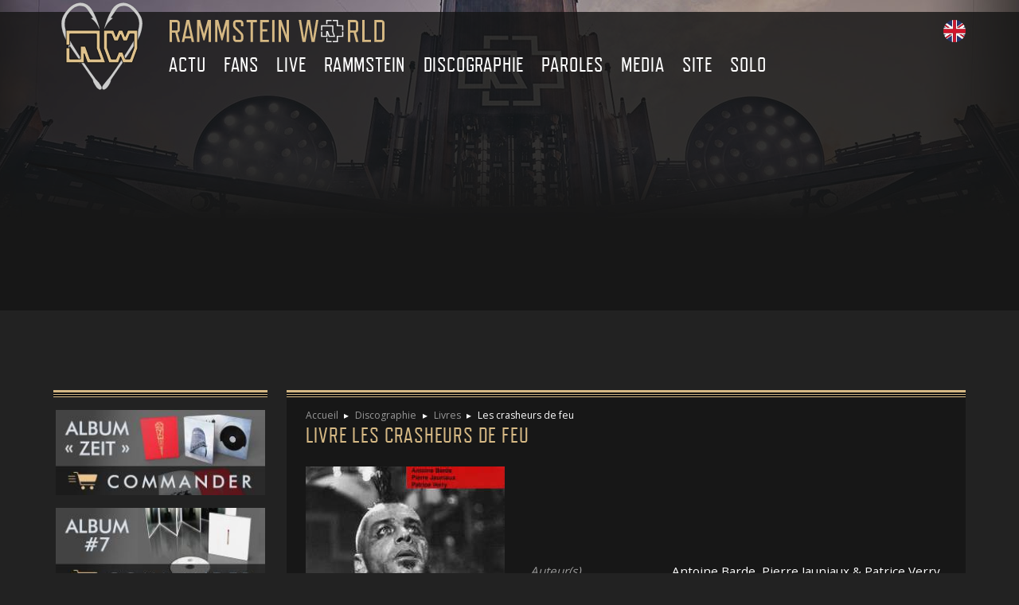

--- FILE ---
content_type: text/html; charset=UTF-8
request_url: https://www.rammsteinworld.com/discographie/livres/les-crasheurs-de-feu
body_size: 4940
content:
<!DOCTYPE html>
<html lang="fr" id="top">
    <head>
        <title>Rammstein World - Livre Les crasheurs de feu</title>
        <meta charset="UTF-8">
        <meta name="viewport" content="width=device-width, initial-scale=1, shrink-to-fit=no">
        <meta name="description" content="Toutes les informations sur le livre concernant Rammstein ayant pour titre Les crasheurs de feu.">
            <link rel="dns-prefetch" href="https://cdn.rammsteinworld.com/" />
            <link rel="prefetch" href="https://cdn.rammsteinworld.com/css/front.ad2f0ee1.css" />
                <link rel="prefetch" href="https://cdn.rammsteinworld.com/runtime.8b5e4991.js" />
            <link rel="prefetch" href="https://cdn.rammsteinworld.com/js/front.ab5cebd5.js" />
                            <link rel="alternate" href="/en/discography/books/les-crasheurs-de-feu" hreflang="en" />
                        <link href="https://fonts.googleapis.com/css?family=Open+Sans:400,700" rel="stylesheet">
            <link rel="stylesheet" href="https://cdn.rammsteinworld.com/css/front.ad2f0ee1.css" />
        </head>
    <body class="">
            <header class="header">
        <div class="banner">
            <div class="container">
                <div class="row align-items-center">
                    <div class="col-auto d-none d-xl-block">
                        <div class="banner-logo-wrapper">
                            <a href="/"><img class="banner-logo" src="https://cdn.rammsteinworld.com/images/logo.svg" alt="Logo Rammstein World" width="102" height="110" /></a>
                        </div>
                    </div>
                    <div class="col">
                        <div class="row align-items-center">
                            <div class="col-auto col-lg-12 order-lg-3">
                                <div class="d-lg-none burger text-center"><span class="burger-icon">&#9776;</span></div>
                                <div class="menu-overlay"></div>
                                                        <div class="menu-wrapper"><div class="menu-top">menu<svg class="icon-svg menu-arrow" role="img"><use xlink:href="/icons.svg#icon-close"></use></svg></div>
                <ul class="menu">
                            <li>
                <a href="/">
        Actu
                    <svg class="icon-svg menu-arrow" role="img"><use xlink:href="/icons.svg#icon-next"></use></svg>
            </a>

                                <ul class="submenu">
                            <li>
                <a href="/">
        News
            </a>

                
        </li>
    
                <li>
                <a href="/actualite/archives">
        Archives des news
            </a>

                
        </li>
    
                <li>
                <a href="/actualite/newsletter">
        Newsletter
            </a>

                
        </li>
    

            <li class="text-center"><svg class="icon-svg text-secondary my-2" role="img" width="1em" height="1em"><use xlink:href="/icons.svg#icon-rammstein-logo" /></svg></li>        </ul>
            
        </li>
    
                <li>
                <a href="/fans">
        Fans
                    <svg class="icon-svg menu-arrow" role="img"><use xlink:href="/icons.svg#icon-next"></use></svg>
            </a>

                                <ul class="submenu">
                            <li>
                <a href="https://www.rammsteinworld.com/forum">
        Forum
            </a>

                
        </li>
    
                <li>
                <a href="https://facebook.com/rammsteinworld">
        Facebook
            </a>

                
        </li>
    
                <li>
                <a href="https://www.instagram.com/rammsteinworld/">
        Instagram
            </a>

                
        </li>
    
                <li>
                <a href="https://twitter.com/rammsteinworld">
        Twitter
            </a>

                
        </li>
    
                <li>
                <a href="https://shop.rammstein.de">
        Boutique officielle
            </a>

                
        </li>
    

            <li class="text-center"><svg class="icon-svg text-secondary my-2" role="img" width="1em" height="1em"><use xlink:href="/icons.svg#icon-rammstein-logo" /></svg></li>        </ul>
            
        </li>
    
                <li>
                <a href="/live">
        Live
                    <svg class="icon-svg menu-arrow" role="img"><use xlink:href="/icons.svg#icon-next"></use></svg>
            </a>

                                <ul class="submenu">
                            <li>
                <a href="/live/dates">
        Concerts prévus
            </a>

                
        </li>
    
                <li>
                <a href="/live/carnets-de-route">
        Carnets de route
            </a>

                
        </li>
    
                <li>
                <a href="/live/dossiers">
        Dossiers
            </a>

                
        </li>
    
                <li>
                <a href="/live/tournees">
        Tournées
            </a>

                
        </li>
    
                <li>
                <a href="/live/concerts">
        Historique des concerts
            </a>

                
        </li>
    

            <li class="text-center"><svg class="icon-svg text-secondary my-2" role="img" width="1em" height="1em"><use xlink:href="/icons.svg#icon-rammstein-logo" /></svg></li>        </ul>
            
        </li>
    
                <li>
                <a href="/rammstein">
        Rammstein
                    <svg class="icon-svg menu-arrow" role="img"><use xlink:href="/icons.svg#icon-next"></use></svg>
            </a>

                                <ul class="submenu">
                            <li>
                <a href="/rammstein/membres">
        Membres de Rammstein
            </a>

                
        </li>
    
                <li>
                <a href="/rammstein/histoire">
        Histoire de Rammstein
            </a>

                
        </li>
    
                <li>
                <a href="/rammstein/logos">
        Logos
            </a>

                
        </li>
    
                <li>
                <a href="/rammstein/chronologie">
        Chronologie
            </a>

                
        </li>
    
                <li>
                <a href="/rammstein/materiel">
        Matériel
            </a>

                
        </li>
    
                <li>
                <a href="/rammstein/recompenses">
        Récompenses
            </a>

                
        </li>
    
                <li>
                <a href="/rammstein/foire-aux-questions">
        Foire Aux Questions
            </a>

                
        </li>
    
                <li>
                <a href="/rammstein/pages-speciales">
        Pages spéciales
            </a>

                
        </li>
    

            <li class="text-center"><svg class="icon-svg text-secondary my-2" role="img" width="1em" height="1em"><use xlink:href="/icons.svg#icon-rammstein-logo" /></svg></li>        </ul>
            
        </li>
    
                <li>
                <a href="/discographie">
        Discographie
                    <svg class="icon-svg menu-arrow" role="img"><use xlink:href="/icons.svg#icon-next"></use></svg>
            </a>

                                <ul class="submenu">
                            <li>
                <a href="/discographie/albums">
        Albums
            </a>

                
        </li>
    
                <li>
                <a href="/discographie/singles">
        Singles
            </a>

                
        </li>
    
                <li>
                <a href="/discographie/dvd-blu-ray">
        Blu-ray, DVD, VHS
            </a>

                
        </li>
    
                <li>
                <a href="/discographie/clips">
        Clips vidéo
            </a>

                
        </li>
    
                <li>
                <a href="/discographie/objets-speciaux">
        Objets spéciaux
            </a>

                
        </li>
    
                <li>
                <a href="/discographie/livres">
        Livres
            </a>

                
        </li>
    

            <li class="text-center"><svg class="icon-svg text-secondary my-2" role="img" width="1em" height="1em"><use xlink:href="/icons.svg#icon-rammstein-logo" /></svg></li>        </ul>
            
        </li>
    
                <li>
                <a href="/paroles">
        Paroles
                    <svg class="icon-svg menu-arrow" role="img"><use xlink:href="/icons.svg#icon-next"></use></svg>
            </a>

                
        </li>
    
                <li>
                <a href="/multimedia">
        Media
                    <svg class="icon-svg menu-arrow" role="img"><use xlink:href="/icons.svg#icon-next"></use></svg>
            </a>

                                <ul class="submenu">
                            <li>
                <a href="/galerie">
        Galerie
            </a>

                
        </li>
    
                <li>
                <a href="https://www.youtube.com/user/RammsteinWorldCom">
        Youtube
            </a>

                
        </li>
    
                <li>
                <a href="/multimedia/audio">
        Audio
            </a>

                
        </li>
    
                <li>
                <a href="/multimedia/fonds-ecran">
        Fonds d&#039;écran
            </a>

                
        </li>
    
                <li>
                <a href="/multimedia/telechargements">
        Téléchargements
            </a>

                
        </li>
    
        
        

            <li class="text-center"><svg class="icon-svg text-secondary my-2" role="img" width="1em" height="1em"><use xlink:href="/icons.svg#icon-rammstein-logo" /></svg></li>        </ul>
            
        </li>
    
                <li>
                <a href="/site">
        Site
                    <svg class="icon-svg menu-arrow" role="img"><use xlink:href="/icons.svg#icon-next"></use></svg>
            </a>

                                <ul class="submenu">
                            <li>
                <a href="/site/contact">
        Contact
            </a>

                
        </li>
    
                <li>
                <a href="/site/conditions-utilisation">
        Conditions d&#039;utilisation
            </a>

                
        </li>
    
                <li>
                <a href="/site/aide-accessibilite">
        Aide et accessibilité
            </a>

                
        </li>
    
                <li>
                <a href="/site/aider-rammsteinworld">
        Aider Rammstein World
            </a>

                
        </li>
    
                <li>
                <a href="/site/liens">
        Liens
            </a>

                
        </li>
    
                <li>
                <a href="/site/plan-du-site">
        Plan du site
            </a>

                
        </li>
    

            <li class="text-center"><svg class="icon-svg text-secondary my-2" role="img" width="1em" height="1em"><use xlink:href="/icons.svg#icon-rammstein-logo" /></svg></li>        </ul>
            
        </li>
    
                <li>
                <a href="">
        Solo
                    <svg class="icon-svg menu-arrow" role="img"><use xlink:href="/icons.svg#icon-next"></use></svg>
            </a>

                                <ul class="submenu">
                            <li>
                <a href="https://www.lindemannworld.com">
        Lindemann World
            </a>

                
        </li>
    
                <li>
                <a href="https://www.emigrateworld.com">
        Emigrate World
            </a>

                
        </li>
    

            <li class="text-center"><svg class="icon-svg text-secondary my-2" role="img" width="1em" height="1em"><use xlink:href="/icons.svg#icon-rammstein-logo" /></svg></li>        </ul>
            
        </li>
    

                    </ul>
                    </div>
            
                            </div>
                            <div class="col order-lg-1 text-center text-lg-left">
                                <a href="/"><img class="banner-title mw-100" src="https://cdn.rammsteinworld.com/images/titre.svg" alt="Rammstein World" width="270" height="28" /></a>                            </div>
                            <div class="col-auto order-lg-2">
                                                                                                    <span class="ml-2">
                                        <a href="/en/discography/books/les-crasheurs-de-feu">
                                            <img src="https://cdn.rammsteinworld.com/images/en.svg" alt="Switch to English" title="Switch to English" width="28" height="28" />
                                        </a>
                                    </span>
                                                            </div>
                        </div>
                    </div>
                </div>
            </div>
        </div>
    </header>
                <div class="container">
            <div class="row">
                <main class="col-lg-9 order-lg-2 px-down-xs-0">
                    <div class="content goldlines px-3 px-sm-4 py-4">
                                                                                    <header>
                                    <ul class="breadcrumb mb-1 em_0_8">
                                                                                    <li>
                                                                                            <a class="reverse" href="/">Accueil</a>
                                                                                        </li>
                                                                                    <li>
                                                                                            <a class="reverse" href="/discographie">Discographie</a>
                                                                                        </li>
                                                                                    <li>
                                                                                            <a class="reverse" href="/discographie/livres">Livres</a>
                                                                                        </li>
                                                                                    <li>
                                                                                            Les crasheurs de feu
                                                                                        </li>
                                                                            </ul>
                                    <h1>Livre Les crasheurs de feu</h1>
                                </header>
                                                                                <section class="row align-items-center">
        <div class="col-12 col-md-auto align-self-start text-center mb-3">
                                                                    <a class="lightbox" href="https://cdn.rammsteinworld.com/uploads/discographie/livres/les-crasheurs-de-feu/les-crasheurs-de-feu.jpg">
                        <img width="250" src="https://cdn.rammsteinworld.com/thumb/250/uploads/discographie/livres/les-crasheurs-de-feu/les-crasheurs-de-feu.jpg" srcset="https://cdn.rammsteinworld.com/thumb/500/uploads/discographie/livres/les-crasheurs-de-feu/les-crasheurs-de-feu.jpg 2x" alt="Livre Les crasheurs de feu" title="Livre Les crasheurs de feu - Cliquez pour agrandir" />
                    </a>
                                            <p class="h4 em_1_3">1 févr. 2006</p>
        </div>
        <div class="col-12 col-md">
                <dl class="list-group list-group-flush list-group-dl">
                                    <div class="list-group-item">
                    <dt class="list-group-left font-italic text-secondary">Auteur(s)</dt>
                    <dd class="list-group-right">
                                                    Antoine Barde, Pierre Jauniaux & Patrice Verry
                                            </dd>
                </div>
                                                                    <div class="list-group-item">
                    <dt class="list-group-left font-italic text-secondary">Langue(s)</dt>
                    <dd class="list-group-right">
                                                    français
                                            </dd>
                </div>
                                                                    <div class="list-group-item">
                    <dt class="list-group-left font-italic text-secondary">Éditions</dt>
                    <dd class="list-group-right">
                                                    Camion Blanc
                                            </dd>
                </div>
                                                <div class="list-group-item">
                    <dt class="list-group-left font-italic text-secondary">Pages</dt>
                    <dd class="list-group-right">
                                                    315
                                            </dd>
                </div>
                                                                                        <div class="list-group-item">
                    <dt class="list-group-left font-italic text-secondary"><abbr title="International Standard Book Number" lang="en">ISBN</abbr> </dt>
                    <dd class="list-group-right">
                                                    978-2910196912
                                            </dd>
                </div>
                        </dl>

        </div>
    </section>

            <section>
            <header><h2>Présentation</h2></header>
            <p>Seul livre en français consacré à Rammstein, Les Crasheurs de Feu propose une biographie du groupe, quelques interviews d'artistes ayant travaillé avec les six allemands, et des éléments d'analyse des chansons (jusqu'à <em>Reise, Reise</em>).</p>

<p>La lecture de ce livre en français nous pousse à être d'autant plus critiques, et nous sommes obligés de constater que l'ouvrage souffre de différents problèmes : faible consistance, mauvaise qualité des photographies, analyses des chansons trop partielles. L'ouvrage ayant été publié en 2006, un bon quart de la carrière du groupe manque à l'appel. Au final, seules les interviews, qui contiennent parfois des anecdotes surprenantes, sont réellement intéressantes.</p>
        </section>
    
    
                        </div>
                    <a href="#top" class="back-to-top reverse text-uppercase local-scroll">Retour en haut de page</a>
                </main>
                <aside class="col-lg-3 order-lg-1 px-down-xs-0">
                    <div class="goldlines px-3 px-sm-0 py-4 py-lg-3">
                        <div class="row mb-4 mt-4 mt-lg-0">
                            <section class="col-sm-6 col-lg-12 mb-3">
                                <h3 class="mt-0 d-lg-none">En ce moment</h3>
                                <a href="/discographie/albums/zeit#purchase">
                                    <img style="max-width: 263px" class="d-block mx-auto w-100 mb-3" src="https://cdn.rammsteinworld.com/thumb/270/images/layout/commande-album-zeit.jpg" srcset="https://cdn.rammsteinworld.com/thumb/540/images/layout/commande-album-zeit.jpg 2x" alt="Commandez le nouvel album de Rammstein « Zeit »" />
                                </a>
                                <a href="/discographie/albums/rammstein#purchase">
                                    <img style="max-width: 263px" class="d-block mx-auto w-100 mb-3" src="https://cdn.rammsteinworld.com/thumb/270/images/layout/commande-album-7.jpg" srcset="https://cdn.rammsteinworld.com/thumb/540/images/layout/commande-album-7.jpg 2x" alt="Nouvel album de Rammstein - Commandes Amazon, Fnac, EMP" />
                                </a>
                            </section>
                            <section class="col-sm-6 col-lg-12 mb-3">
                                <header>
                                    <h3 class="mt-0">Nous suivre</h3>
                                </header>
                                <ul class="row list-unstyled text-center">
                                    <li class="col-6 my-1">
                                        <a class="text-white" href="https://facebook.com/rammsteinworld"><span class="p-2 d-block bg-facebook"><svg class="icon-svg" role="img" width="2em" height="2em"><use xlink:href="/icons.svg#icon-facebook" /></svg></span>Facebook</a>
                                    </li>
                                    <li class="col-6 my-1">
                                        <a class="text-white" href="https://twitter.com/rammsteinworld"><span class="p-2 d-block bg-twitter"><svg class="icon-svg" role="img" width="2em" height="2em"><use xlink:href="/icons.svg#icon-twitter" /></svg></span>Twitter</a>
                                    </li>
                                    <li class="col-6 my-1">
                                        <a class="text-white" href="https://www.instagram.com/rammsteinworld/"><span class="p-2 d-block bg-instagram"><svg class="icon-svg" role="img" width="2em" height="2em"><use xlink:href="/icons.svg#icon-instagram" /></svg></span>Instagram</a>
                                    </li>
                                    <li class="col-6 my-1">
                                        <a class="text-white" href="https://www.youtube.com/RammsteinWorldCom"><span class="p-2 d-block bg-youtube"><svg class="icon-svg" role="img" width="2em" height="2em"><use xlink:href="/icons.svg#icon-youtube" /></svg></span>YouTube</a>
                                    </li>
                                    <li class="col-6 my-1">
                                        <a class="text-white" href="/rss"><span class="p-2 d-block bg-rss"><svg class="icon-svg" role="img" width="2em" height="2em"><use xlink:href="/icons.svg#icon-rss" /></svg></span>Flux RSS</a>
                                    </li>
                                    <li class="col-6 my-1">
                                        <a class="text-white" href="https://www.rammsteinworld.com/forum/"><span class="p-2 d-block bg-forum"><svg class="icon-svg" role="img" width="2em" height="2em"><use xlink:href="/icons.svg#icon-forum" /></svg></span>Forum</a>
                                    </li>
                                </ul>
                            </section>
                            <section class="col-sm-6 col-lg-12 mb-3">
                                <h3 class="mt-0 d-lg-none">Publicité</h3>
                                                                    <script async src="//pagead2.googlesyndication.com/pagead/js/adsbygoogle.js"></script>
                                    <ins class="adsbygoogle"
                                         style="display:block"
                                         data-ad-client="ca-pub-5450594027344008"
                                         data-ad-slot="2472891309"
                                         data-ad-format="auto"
                                         data-full-width-responsive="true"></ins>
                                    <script>
                                        (adsbygoogle = window.adsbygoogle || []).push({});
                                    </script>
                                                            </section>
                            <section class="col-sm-6 col-lg-12 mb-3">
                                <header>
                                    <h3 class="mt-0">Statistiques</h3>
                                </header>
                                <div>
                                    <ul class="list-group list-group-flush">
                                                                                <li class="list-group-item">21 520 047 visiteurs uniques</li>
                                        <li class="list-group-item">4 374 visiteurs en 24h</li>
                                        <li class="list-group-item">119 visiteurs actuellement</li>
                                        <li class="list-group-item">Site créé le 02/08/2004</li>
                                    </ul>
                                </div>
                            </section>
                            <div class="text-center col-12"><svg class="icon-svg rammstein-logo mt-4" role="img" width="8em" height="7em"><use xlink:href="/icons.svg#icon-rammstein-logo" /></svg></div>
                        </div>
                    </div>
                </aside>
            </div>
        </div>
        <footer class="footer goldlines px-2 py-4">
        <div class="container">
            <div class="row">
                <div class="col-12 col-sm-6 col-lg-4 mb-3">
                    <h3 class="text-primary mt-0">À propos du site</h3>
                    <p>© 2026 Rammstein World. Tous droits réservés. Reproduction totale ou partielle strictement interdite. Rammstein World est un site sans vocation commerciale, les gains publicitaires financent les coûts d&#039;hébergement.</p>
                    <p>Rammstein World n'est pas affilié à Rammstein. Pour plus d'informations, consultez les <a class="reverse" href="/site/conditions-utilisation">conditions d'utilisation</a> du site.</p>
                    <p>Rammstein World fait partie du Club Partenaires Amazon. Nous sommes susceptibles d&#039;utiliser des liens d&#039;affiliation Amazon.</p>
                </div>
                <div class="col-12 col-sm-6 col-lg-2 mb-3">
                    <h3 class="text-primary mt-0">Naviguer</h3>
                    <div>    <div class="list-group list-group-flush">
                <a class="reverse list-group-item list-group-item-action py-1" href="/">
        Actu
    </a>

        <a class="reverse list-group-item list-group-item-action py-1" href="/fans">
        Fans
    </a>

        <a class="reverse list-group-item list-group-item-action py-1" href="/live">
        Live
    </a>

        <a class="reverse list-group-item list-group-item-action py-1" href="/rammstein">
        Rammstein
    </a>

        <a class="reverse list-group-item list-group-item-action py-1" href="/discographie">
        Discographie
    </a>

        <a class="reverse list-group-item list-group-item-action py-1" href="/paroles">
        Paroles
    </a>

        <a class="reverse list-group-item list-group-item-action py-1" href="/multimedia">
        Media
    </a>

        <a class="reverse list-group-item list-group-item-action py-1" href="/site">
        Site
    </a>

        <a class="reverse list-group-item list-group-item-action py-1" href="">
        Solo
    </a>


    </div>
</div>
                </div>
                <div class="col-12 col-sm-6 col-lg-3 mb-3">
                    <h3 class="text-primary mt-0">Technologie</h3>
                    <p>Conception, développement et maintenance par <a class="reverse" href="http://www.pierrick-dautrement.fr">Pierrick Dautrement</a>.</p>
                    <p>Site créé dans le respect des standards W3C et de l&#039;accessibilité, en CSS, HTML et JavaScript.</p>
                </div>
                <div class="col-12 col-sm-6 col-lg-3 mb-3 footer-illustration"></div>
            </div>
        </div>
    </footer>
                    <script src="https://cdn.rammsteinworld.com/runtime.8b5e4991.js"></script>
            <script src="https://cdn.rammsteinworld.com/js/front.ab5cebd5.js"></script>
                <script async src="https://www.googletagmanager.com/gtag/js?id=G-YNK2WZJH71"></script>
        <script>
            window.dataLayer = window.dataLayer || [];
            function gtag(){dataLayer.push(arguments);}
            gtag('js', new Date());
            gtag('config', 'G-YNK2WZJH71');
        </script>
        <div id="amzn-assoc-ad-1383acae-2fcf-498f-b7e9-b33df0092bed"></div><script async src="//z-na.amazon-adsystem.com/widgets/onejs?MarketPlace=US&adInstanceId=1383acae-2fcf-498f-b7e9-b33df0092bed"></script>
        </body>
</html>

--- FILE ---
content_type: text/html; charset=utf-8
request_url: https://www.google.com/recaptcha/api2/aframe
body_size: 264
content:
<!DOCTYPE HTML><html><head><meta http-equiv="content-type" content="text/html; charset=UTF-8"></head><body><script nonce="CLr96-_zI725ThH1AOzh0g">/** Anti-fraud and anti-abuse applications only. See google.com/recaptcha */ try{var clients={'sodar':'https://pagead2.googlesyndication.com/pagead/sodar?'};window.addEventListener("message",function(a){try{if(a.source===window.parent){var b=JSON.parse(a.data);var c=clients[b['id']];if(c){var d=document.createElement('img');d.src=c+b['params']+'&rc='+(localStorage.getItem("rc::a")?sessionStorage.getItem("rc::b"):"");window.document.body.appendChild(d);sessionStorage.setItem("rc::e",parseInt(sessionStorage.getItem("rc::e")||0)+1);localStorage.setItem("rc::h",'1768988176298');}}}catch(b){}});window.parent.postMessage("_grecaptcha_ready", "*");}catch(b){}</script></body></html>